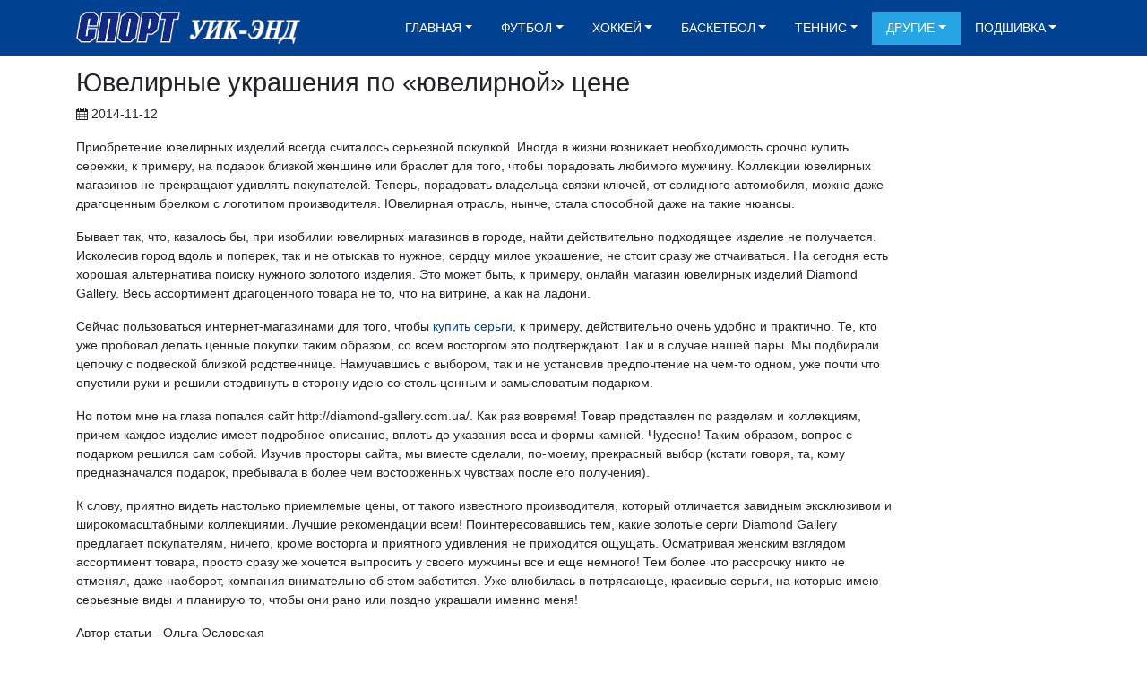

--- FILE ---
content_type: text/html; charset=UTF-8
request_url: https://www.sport-weekend.com/yuvelirnye-ukrasheniya-po-yuvelirnoy-cene.htm
body_size: 5776
content:
	<!DOCTYPE html>
	<html  lang="ru-ru" dir="ltr">
	<head>
		<meta name="viewport" content="width=device-width, initial-scale=1, shrink-to-fit=no" />
		<meta http-equiv="content-type" content="text/html; charset=utf-8" />
		<meta name="keywords" content="" />
		<meta name="description" content="" />
		<title>Ювелирные украшения по «ювелирной» цене</title>
		<link href="/templates/sportweekend/favicon.ico" rel="shortcut icon" type="image/vnd.microsoft.icon" />
		<link href="/templates/sportweekend/css/bootstrap.min.css" rel="stylesheet" type="text/css" />
		<link href="/templates/sportweekend/css/font-awesome.min.css" rel="stylesheet" type="text/css" />
		<link href="/templates/sportweekend/css/template.css" rel="stylesheet" type="text/css" />
		<script src="/media/jui/js/jquery.min.js?80f4e9573710ed5efc5951ee7f274720" type="text/javascript"></script>
		<script src="/media/jui/js/jquery-noconflict.js?80f4e9573710ed5efc5951ee7f274720" type="text/javascript"></script>
		<script src="/media/jui/js/jquery-migrate.min.js?80f4e9573710ed5efc5951ee7f274720" type="text/javascript"></script>
		<script src="/media/system/js/caption.js?80f4e9573710ed5efc5951ee7f274720" type="text/javascript"></script>
		<script src="/templates/sportweekend/js/jquery.min.js" type="text/javascript"></script>
		<script src="/templates/sportweekend/js/bootstrap.min.js" type="text/javascript"></script>
		<script type="text/javascript">
			jQuery(window).on('load', function() {
				new JCaption('img.caption');
			});
		</script>

		<link rel="shortcut icon" href="/templates/sportweekend/favicon.ico" />
		<!--[if lt IE 9]>
		<script src="/media/jui/js/html5.js"></script>
		<![endif]-->
		<script async src="https://pagead2.googlesyndication.com/pagead/js/adsbygoogle.js"></script>

		<!-- Код подтверждения google -->
		<script>
			(adsbygoogle = window.adsbygoogle || []).push({
				google_ad_client: "ca-pub-1725210345758525",
				enable_page_level_ads: true
			});
		</script>
		<!-- Код подтверждения google -->

		<script async="async" src="//pagead2.googlesyndication.com/pagead/js/adsbygoogle.js"></script>
		<script>
			(adsbygoogle = window.adsbygoogle || []).push({
				google_ad_client: "ca-pub-7741304783035041",
				enable_page_level_ads: true
			});
		</script>
	</head>
	<body>
<!-- Yandex.Metrika counter -->
<script type="text/javascript" >
   (function(m,e,t,r,i,k,a){m[i]=m[i]||function(){(m[i].a=m[i].a||[]).push(arguments)};
   m[i].l=1*new Date();
   for (var j = 0; j < document.scripts.length; j++) {if (document.scripts[j].src === r) { return; }}
   k=e.createElement(t),a=e.getElementsByTagName(t)[0],k.async=1,k.src=r,a.parentNode.insertBefore(k,a)})
   (window, document, "script", "https://mc.yandex.ru/metrika/tag.js", "ym");

   ym(91892358, "init", {
        clickmap:true,
        trackLinks:true,
        accurateTrackBounce:true
   });
</script>
<noscript><div><img src="https://mc.yandex.ru/watch/91892358" style="position:absolute; left:-9999px;" alt="" /></div></noscript>
<!-- /Yandex.Metrika counter -->

<!--LiveInternet counter--><script>(function(d,s){d.getElementById("licnt25CE").src=
"https://counter.yadro.ru/hit?t52.6;r"+escape(d.referrer)+
((typeof(s)=="undefined")?"":";s"+s.width+"*"+s.height+"*"+
(s.colorDepth?s.colorDepth:s.pixelDepth))+";u"+escape(d.URL)+
";h"+escape(d.title.substring(0,150))+";"+Math.random()})
(document,screen)</script><!--/LiveInternet-->

<script type="text/javascript">
<!--
var _acic={dataProvider:10};(function(){var e=document.createElement("script");e.type="text/javascript";e.async=true;e.src="https://www.acint.net/aci.js";var t=document.getElementsByTagName("script")[0];t.parentNode.insertBefore(e,t)})()
//-->
</script>

<!-- Google tag (gtag.js) -->
<script async src="https://www.googletagmanager.com/gtag/js?id=G-H23KDJE32J"></script>
<script>
  window.dataLayer = window.dataLayer || [];
  function gtag(){dataLayer.push(arguments);}
  gtag('js', new Date());

  gtag('config', 'G-H23KDJE32J');
</script>

	<header>
		<nav class="navbar navbar-expand-md navbar-light fixed-top bg-primary">
			<div class="container">
				<a class="navbar-brand" href="https://sport-weekend.com/">
					<img class="img-fluid img-logo"
						 alt="Спорт уик-энд"
						 src="/templates/sportweekend/images/logo_250.png">
				</a>
				<button class="navbar-toggler" type="button" data-toggle="collapse" data-target="#navbarSupportedContent" aria-controls="navbarSupportedContent" aria-expanded="false" aria-label="Toggle navigation">
					<span class="navbar-toggler-icon"></span>
				</button>
				<!-- <div class="collapse navbar-collapse" id="navbarSupportedContent"> -->
				<ul class="menu nav justify-content-end collapse navbar-collapse" id="navbarSupportedContent">
					<li class="nav-item item-101 deeper parent dropdown"><a class="nav-link dropdown-toggle" href="/" data-toggle="dropdown">Главная</a>
						<ul class="nav-child unstyled dropdown-menu">
							<li class="nav-item item-124"><a class="dropdown-item" href="/home/glavnye-novosti">Главные новости</a></li>
							<li class="nav-item item-125"><a class="dropdown-item" href="/home/chitajte-v-svezhem-nomere">Читайте в свежем номере</a></li>
						</ul>
					</li>
					<li class="nav-item item-123 deeper parent dropdown"><a class="nav-link dropdown-toggle" href="/futbol" data-toggle="dropdown">Футбол</a>
						<ul class="nav-child unstyled dropdown-menu">
							<li class="nav-item item-126"><a class="dropdown-item" href="/futbol/premer-liga-2018-19">Премьер-лига 2019/20</a></li>
							<li class="nav-item item-128"><a class="dropdown-item" href="/futbol/kubok-rossii">Кубок России</a></li>
							<li class="nav-item item-129"><a class="dropdown-item" href="/futbol/liga-chempionov">Лига Чемпионов</a></li>
							<li class="nav-item item-130"><a class="dropdown-item" href="/futbol/liga-evropy">Лига Европы</a></li>
							<li class="nav-item item-131"><a class="dropdown-item" href="/futbol/nats-chempionaty">Нац. чемпионаты</a></li>
							<li class="nav-item item-132"><a class="dropdown-item" href="/futbol/fnl">ФНЛ / ПФЛ</a></li>
							<li class="nav-item item-133"><a class="dropdown-item" href="/futbol/sbornye">Сборные команды</a></li>
							<li class="nav-item item-134"><a class="dropdown-item" href="/futbol/tablitsy-koeffitsientov">УЕФА</a></li>
						</ul>
					</li>
					<li class="nav-item item-135 deeper parent dropdown"><a class="nav-link dropdown-toggle" href="/khokkej" data-toggle="dropdown">Хоккей</a>
						<ul class="nav-child unstyled dropdown-menu">
							<li class="nav-item item-136"><a class="dropdown-item" href="/khokkej/kkhl">КХЛ</a></li>
							<li class="nav-item item-137"><a class="dropdown-item" href="/khokkej/nkhl">НХЛ</a></li>
							<li class="nav-item item-138"><a class="dropdown-item" href="/khokkej/sbornye">Сборные</a></li>
						</ul>
					</li>
					<li class="nav-item item-139 deeper parent dropdown"><a class="nav-link dropdown-toggle" href="/basketbol" data-toggle="dropdown">Баскетбол</a>
						<ul class="nav-child unstyled dropdown-menu">
							<li class="nav-item item-140"><a class="dropdown-item" href="/basketbol/edinaya-liga-vtb">Единая Лига ВТБ</a></li>
							<li class="nav-item item-169"><a class="dropdown-item" href="/basketbol/evroliga">Евролига</a></li>
							<li class="nav-item item-170"><a class="dropdown-item" href="/basketbol/kubok-evropy">Кубок Европы</a></li>
							<li class="nav-item item-172"><a class="dropdown-item" href="/basketbol/liga-chempionov-fiba">Баскетбольные еврокубки</a></li>
							<li class="nav-item item-173"><a class="dropdown-item" href="/basketbol/basketbolnye-sbornye">Баскетбольные сборные</a></li>
						</ul>
					</li>
					<li class="nav-item item-141 deeper parent dropdown"><a class="nav-link dropdown-toggle" href="/tennis" data-toggle="dropdown">Теннис</a>
						<ul class="nav-child unstyled dropdown-menu">
							<li class="nav-item item-164"><a class="dropdown-item" href="/tennis/bolshoj-shlem">Большой шлем</a></li>
							<li class="nav-item item-165"><a class="dropdown-item" href="/tennis/atr">АТР</a></li>
							<li class="nav-item item-166"><a class="dropdown-item" href="/tennis/wta">WTA</a></li>
							<li class="nav-item item-167"><a class="dropdown-item" href="/tennis/kubok-devisa">Кубок Дэвиса</a></li>
							<li class="nav-item item-168"><a class="dropdown-item" href="/tennis/kubok-federatsii">Кубок Федерации</a></li>
						</ul>
					</li>
					<li class="nav-item item-142 active deeper parent dropdown"><a class="nav-link dropdown-toggle" href="/drugie" data-toggle="dropdown">Другие</a>
						<ul class="nav-child unstyled dropdown-menu">
							<li class="nav-item item-159"><a class="dropdown-item" href="/drugie/volejbol">Волейбол</a></li>
							<li class="nav-item item-158"><a class="dropdown-item" href="/drugie/gandbol">Гандбол</a></li>
							<li class="nav-item item-160"><a class="dropdown-item" href="/drugie/biatlon">Биатлон</a></li>
							<li class="nav-item item-161"><a class="dropdown-item" href="/drugie/legkaya-atletika">Легкая атлетика</a></li>
							<li class="nav-item item-358"><a class="dropdown-item" href="/drugie/boks">Бокс</a></li>
							<li class="nav-item item-162"><a class="dropdown-item" href="/drugie/shakhmaty">Шахматы</a></li>
							<li class="nav-item item-163"><a class="dropdown-item" href="/drugie/figurnoe-katanie">Фигурное катание</a></li>
							<li class="nav-item item-188"><a class="dropdown-item" href="/drugie/zimnie">Зимние виды</a></li>
							<li class="nav-item item-189"><a class="dropdown-item" href="/drugie/vodnye">Водные виды</a></li>
							<li class="nav-item item-190"><a class="dropdown-item" href="/drugie/ostalnye-vidy-sporta">Летние виды</a></li>
							<li class="nav-item item-245"><a class="dropdown-item" href="/drugie/sport-na-tv">Спорт на ТВ</a></li>
							<li class="nav-item item-246"><a class="dropdown-item" href="/drugie/olimpiady">Олимпиады</a></li>
							<li class="nav-item item-352"><a class="dropdown-item" href="/drugie/novosti-sporta">Новости спорта</a></li>
							<li class="nav-item current active"><a class="active dropdown-item" href="/list">Новости партнеров</a></li>
							<li class="nav-item"><a class="dropdown-item" href="/archive">Архив</a></li>
						</ul>
					</li>
					<li class="nav-item item-143 deeper parent dropdown"><a href="/podshivka/2020" class="nav-link dropdown-toggle">Подшивка</a>
						<ul class="nav-child unstyled dropdown-menu">
							<li class="nav-item item-298"><a class="dropdown-item" href="/podshivka/2020">2020</a></li>
							<li class="nav-item item-145"><a class="dropdown-item" href="/podshivka/2019">2019</a></li>
							<li class="nav-item item-147"><a class="dropdown-item" href="/podshivka/2018">2018</a></li>
							<li class="nav-item item-149"><a class="dropdown-item" href="/podshivka/2017">2017</a></li>
							<li class="nav-item item-150"><a class="dropdown-item" href="/podshivka/2016">2016</a></li>
							<li class="nav-item item-151"><a class="dropdown-item" href="/podshivka/2015">2015</a></li>
							<li class="nav-item item-152"><a class="dropdown-item" href="/podshivka/2014">2014</a></li>
							<li class="nav-item item-153"><a class="dropdown-item" href="/podshivka/2013">2013</a></li>
							<li class="nav-item item-154"><a class="dropdown-item" href="/podshivka/2012">2012</a></li>
							<li class="nav-item item-155"><a class="dropdown-item" href="/podshivka/2011">2011</a></li>
							<li class="nav-item item-186"><a class="dropdown-item" href="/podshivka/2010">2010</a></li>
							<li class="nav-item item-197"><a class="dropdown-item" href="/podshivka/2009">2009</a></li>
							<li class="nav-item item-208"><a class="dropdown-item" href="/podshivka/2008">2008</a></li>
							<li class="nav-item item-209"><a class="dropdown-item" href="/podshivka/2007">2007</a></li>
							<li class="nav-item item-200"><a class="dropdown-item" href="/podshivka/2006">2006</a></li>
							<li class="nav-item item-199"><a class="dropdown-item" href="/podshivka/2005">2005</a></li>
							<li class="nav-item item-198"><a class="dropdown-item" href="/podshivka/2004">2004</a></li>
							<li class="nav-item item-156"><a class="dropdown-item" href="/podshivka/ostalnye">Остальные</a></li>
						</ul>
					</li>
				</ul>

				<!-- </div> -->
			</div>
		</nav>
	</header>

	<div class="body">
		<div class="content">
			<div class="container">
				<div class="row">
					<main id="content" role="main" class="col-md-10">
						<div class="row">
							<div class="col-md-6">

							</div>
							<div class="col-md-6">

							</div>
						</div>
						<div id="system-message-container">
						</div>

						<div class="item-page" itemscope itemtype="https://schema.org/Article">
							<meta itemprop="inLanguage" content="ru-RU" />

							<!--Заголовок материала-->
							<div class="page-header">
								<h1 itemprop="name">Ювелирные украшения по «ювелирной» цене</h1>
							</div>
							<!--Конец Заголовок материала-->
							
														<dl class="article-info muted">
								<dt class="article-info-term">
								</dt>
								<dd class="published">
									<span class="fa fa-calendar"></span>
									<time datetime="2014-11-12" itemprop="datePublished">
										2014-11-12									</time>
								</dd>
							</dl>
							
							<!--Текст статьи-->
							<div itemprop="articleBody">
								<p dir="ltr">Приобретение ювелирных изделий всегда считалось серьезной покупкой. Иногда в жизни возникает необходимость срочно купить сережки, к примеру, на подарок близкой женщине или браслет для того, чтобы порадовать любимого мужчину. Коллекции ювелирных магазинов не прекращают удивлять покупателей. Теперь, порадовать владельца связки ключей, от солидного автомобиля, можно даже драгоценным брелком с логотипом производителя. Ювелирная отрасль, нынче, стала способной даже на такие нюансы.</p>
<p dir="ltr">Бывает так, что, казалось бы, при изобилии ювелирных магазинов в городе, найти действительно подходящее изделие не получается. Исколесив город вдоль и поперек, так и не отыскав то нужное, сердцу милое украшение, не стоит сразу же отчаиваться. На сегодня есть хорошая альтернатива поиску нужного золотого изделия. Это может быть, к примеру, онлайн магазин ювелирных изделий Diamond Gallery. Весь ассортимент драгоценного товара не то, что на витрине, а как на ладони.</p>
<p dir="ltr">Сейчас пользоваться интернет-магазинами для того, чтобы <a href="http://diamond-gallery.com.ua/3-sergi">купить серьги</a>, к примеру, действительно очень удобно и практично. Те, кто уже пробовал делать ценные покупки таким образом, со всем восторгом это подтверждают. Так и в случае нашей пары. Мы подбирали цепочку с подвеской близкой родственнице. Намучавшись с выбором, так и не установив предпочтение на чем-то одном, уже почти что опустили руки и решили отодвинуть в сторону идею со столь ценным и замысловатым подарком.</p>
<p dir="ltr">Но потом мне на глаза попался сайт http://diamond-gallery.com.ua/. Как раз вовремя! Товар представлен по разделам и коллекциям, причем каждое изделие имеет подробное описание, вплоть до указания веса и формы камней. Чудесно! Таким образом, вопрос с подарком решился сам собой. Изучив просторы сайта, мы вместе сделали, по-моему, прекрасный выбор (кстати говоря, та, кому предназначался подарок, пребывала в более чем восторженных чувствах после его получения).</p>
<p>К слову, приятно видеть настолько приемлемые цены, от такого известного производителя, который отличается завидным эксклюзивом и широкомасштабными коллекциями. Лучшие рекомендации всем! Поинтересовавшись тем, какие золотые серги Diamond Gallery предлагает покупателям, ничего, кроме восторга и приятного удивления не приходится ощущать. Осматривая женским взглядом ассортимент товара, просто сразу же хочется выпросить у своего мужчины все и еще немного! Тем более что рассрочку никто не отменял, даже наоборот, компания внимательно об этом заботится. Уже влюбилась в потрясающе, красивые серьги, на которые имею серьезные виды и планирую то, чтобы они рано или поздно украшали именно меня!</p>
<p>Автор статьи - Ольга Ословская</p>								<p style='font-size:12px; color:grey;'>Просмотров страницы: 1262</p>							</div>
							<!--Конец Текст статьи-->
						</div>

					</main>
				</div>
			</div>
		</div>
	</div>

	<footer role="contentinfo">
		<hr />
		<div class="container">
			<div class="row">
				<div class="col-sm-4">
					<p class="d-none d-sm-block">
						&copy; 2026 Спорт уик-энд
					</p>
				</div>
				<div class="col-sm-4">

				</div>
				<div class="col-sm-4">
					<p class="text-right">
						<a class="nav-link" href="/kontakty">Контакты</a>
					</p>
				</div>
			</div>
		</div>
	</footer>
<div style="display:none;">
<a href="/partners.htm"> </a>
</div>	</body>
	</html>


--- FILE ---
content_type: text/html; charset=utf-8
request_url: https://www.google.com/recaptcha/api2/aframe
body_size: 266
content:
<!DOCTYPE HTML><html><head><meta http-equiv="content-type" content="text/html; charset=UTF-8"></head><body><script nonce="X1nxe3rQx1DleJusOF441w">/** Anti-fraud and anti-abuse applications only. See google.com/recaptcha */ try{var clients={'sodar':'https://pagead2.googlesyndication.com/pagead/sodar?'};window.addEventListener("message",function(a){try{if(a.source===window.parent){var b=JSON.parse(a.data);var c=clients[b['id']];if(c){var d=document.createElement('img');d.src=c+b['params']+'&rc='+(localStorage.getItem("rc::a")?sessionStorage.getItem("rc::b"):"");window.document.body.appendChild(d);sessionStorage.setItem("rc::e",parseInt(sessionStorage.getItem("rc::e")||0)+1);localStorage.setItem("rc::h",'1768986873501');}}}catch(b){}});window.parent.postMessage("_grecaptcha_ready", "*");}catch(b){}</script></body></html>

--- FILE ---
content_type: text/css
request_url: https://www.sport-weekend.com/templates/sportweekend/css/template.css
body_size: 1487
content:
@import url('https://fonts.googleapis.com/css?family=Oswald');

body {
  font-size: 0.9rem;
  padding-top: 3.9rem;
}
.h1, h1 {
    font-size: 1.8rem;
}
.h2, h2 {
    font-size: 1.3rem;
}
.h3, h3 {
    font-size: 1.1rem;
}
a {
    color: #004192;
}
a:hover {
    color: #00A5E4;
    text-decoration: none;
}

/*Заголовок с навигацией*/
header {
    background-color: #004192;
}
.navbar {
  padding: .5rem;
}
.navbar-nav .nav-link {
  padding-left: 5%;
}
.navbar-toggler {
  background-color: #25a5e4;
  border: 0;
  padding: 1px 6px;
}
.nav-item:hover {
    background-color: #25a5e4;
}
.nav-link {
    color: #fff!important;
    text-transform: uppercase;
}
.current, .active {
    background-color: #25a5e4;
}
.dropdown-menu {
    border-radius: 0;
}
.dropdown-item.active, .dropdown-item:active {
    background-color: #25a5e4;
}
.dropdown-item:focus, .dropdown-item:hover {
    color: #ffffff;
    background-color: #25a5e4;
}
.sec-menu .nav-link {
    color: #000!important;
}
.white-blue{
   background-color: #25a5e4;
}
/*Конец Заголовок с навигацией*/

.content {
 padding-top: 1%;  
}

/*Цвета*/
.bg-primary {
  background-color: #004192!important;
}
/*Конец Цвета*/

/*Джумботрон с навигацией*/
.jumbotron {
    background-color: #00A5E4;
    padding: 0.1rem!important;
}
.jumbotron .navbar {
    padding: 0;
    border-bottom: 1px solid;
}
.jumbotron .nav-item:hover {
    background-color: #024192;
}
.jumbotron .nav-item .current, .jumbotron .nav-item .active {
    background-color: #fff;
    color: #00A5E4!important;
}
.jumbotron .nav-link {
    text-align: center;
}
.jumbotron .nav-link .current, .jumbotron .nav-link .active {
    background-color: transparent;
}
/* Конец Джумботрон с навигацией*/

/*Хлебные крошки*/
.breadcrumb {
    background-color: transparent; 
    border-radius: 0; 
    padding: 0;
    margin-bottom: 0;
        font-size: 0.7rem;
}
.breadcrumb-item+.breadcrumb-item::before {
    color: #fff;
    content: "::";
}
.pathway, .breadcrumb-item.active {
    color: #fff;
}
.pathway:hover {
    color: #024192; 
}
/*Конец Хлебные крошки*/

.banner {
    margin-bottom: 1rem;
}
.media {
    margin-bottom: .5rem;
}
.img-small {
    max-width: 30%;
    height: auto!important;
}
.item-image {
    margin-bottom: 20px;
}

/*Поиск*/
.list-group-item {
    border: none;
}
/*Конец Поиск*/

/* Telegram */
.moduletable_telegram {
    background-image: url(/images/bg_telegram.jpg);
    background-size: contain;
    background-repeat: no-repeat;
    text-align: center;
    padding: .5rem 0 0 0;
}
.moduletable_telegram a {
	color: #e14c22;
	text-transform: uppercase;
}
/* Конец Telegram */

/*Метки*/
.badge {
    border-radius: 0;
}
.badge-primary {
    background-color: #024192;
}
.badge-primary[href]:focus, .badge-primary[href]:hover {
    background-color: #25a5e4;
}
/*Конец Метки*/

/*Таблица*/
.table-striped tbody tr:nth-of-type(odd) {
     background-color: transparent; 
}
/*Конец Таблица*/

/*JoomSport Season Standings*/
.joomsport thead th {
background-color: #95d2ff;
}
.joomsport td {
    background-color: #c0e4ff;
    border-bottom: 1px solid #FFFFFF;
    border-top: 1px solid transparent;
    color: #003d6a;
    padding: 8px;
}

/*Конец JoomSport Season Standings*/
/*Модули*/
.moduletable {
    margin-bottom: 2rem;
}
.moduletable h3 {
    border-bottom: 2px solid;
}
.mod-ball ul {
    padding: 0;
    margin: 0;
}
.mod-ball li {
    list-style: none; /* Убираем исходные маркеры */
    background: url(../images/ball_16.png) no-repeat 0 4px; /* Параметры фона */
    padding-left: 20px; /* Смещаем текст вправо */ 
}
/*Конец Модули*/

/* Объявление о выходе следующего номера */
.moduletable-new-number {
    background-color: #00A5E4;
    padding: .5rem;
    text-align: center;
    font-size: .8rem;
    color: white;
    margin-bottom: 1rem;
}
.moduletable-new-number p {
    margin-bottom: 0;
}
.custom-new-number {
    font-size: 1.8rem;
    font-family: 'Oswald', sans-serif;
}
.custom-new-number .main-content {
    color: #e14c22;
    background-color: white;
}
/* Конец Объявление о выходе следующего номера */

/*Кнопка*/
.btn-sm {
    border-radius: 0;
}
.btn-secondary {
    background-color: #024192;
    border-color: #024192;
}
.btn-secondary:hover {
    background-color: #25a5e4;
    border-color: #25a5e4;
}
/*Конец Кнопка*/

/*Пагинация*/
.page-item:first-child .page-link {
    border-top-left-radius: 0;
    border-bottom-left-radius: 0;
}
.page-item.active .page-link {
    background-color: #024192;
    border-color: #024192;
}
.page-link {
    color: #024192;
}
.page-link:hover {
    color: #fff;
    background-color: #25a5e4;
    border-color: #25a5e4;
}
.page-item:last-child .page-link {
    border-top-right-radius: 0;
    border-bottom-right-radius: 0;
}
.page-item.disabled .page-link {
    color: #dee2e6;
}
/* Конец Пагинация*/

footer {
    background-color: #6c757d;
    color: #fff;
}